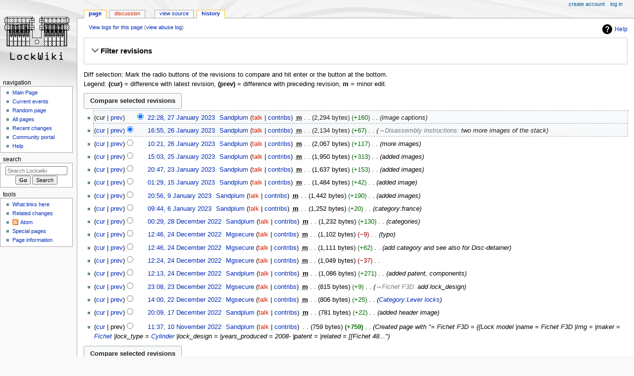

--- FILE ---
content_type: text/html; charset=UTF-8
request_url: https://lockwiki.com/index.php?title=Fichet_F3D&action=history
body_size: 49816
content:
<!DOCTYPE html>
<html class="client-nojs" lang="en" dir="ltr">
<head>
<meta charset="UTF-8"/>
<title>Fichet F3D: Revision history - Lockwiki</title>
<script>document.documentElement.className="client-js";RLCONF={"wgBreakFrames":false,"wgSeparatorTransformTable":["",""],"wgDigitTransformTable":["",""],"wgDefaultDateFormat":"dmy","wgMonthNames":["","January","February","March","April","May","June","July","August","September","October","November","December"],"wgRequestId":"72bbfd07ebec59a37af5cb73","wgCSPNonce":false,"wgCanonicalNamespace":"","wgCanonicalSpecialPageName":false,"wgNamespaceNumber":0,"wgPageName":"Fichet_F3D","wgTitle":"Fichet F3D","wgCurRevisionId":13048,"wgRevisionId":0,"wgArticleId":4612,"wgIsArticle":false,"wgIsRedirect":false,"wgAction":"history","wgUserName":null,"wgUserGroups":["*"],"wgCategories":[],"wgPageContentLanguage":"en","wgPageContentModel":"wikitext","wgRelevantPageName":"Fichet_F3D","wgRelevantArticleId":4612,"wgIsProbablyEditable":false,"wgRelevantPageIsProbablyEditable":false,"wgRestrictionEdit":[],"wgRestrictionMove":[]};RLSTATE={"site.styles":"ready","user.styles":"ready","user":"ready","user.options":
"loading","mediawiki.interface.helpers.styles":"ready","mediawiki.action.history.styles":"ready","mediawiki.special.changeslist":"ready","mediawiki.helplink":"ready","oojs-ui-core.styles":"ready","oojs-ui.styles.indicators":"ready","mediawiki.widgets.styles":"ready","oojs-ui-core.icons":"ready","mediawiki.htmlform.ooui.styles":"ready","mediawiki.htmlform.styles":"ready","mediawiki.widgets.DateInputWidget.styles":"ready","mediawiki.pager.styles":"ready","skins.monobook.styles":"ready","jquery.makeCollapsible.styles":"ready","mediawiki.ui.button":"ready","mediawiki.feedlink":"ready"};RLPAGEMODULES=["mediawiki.action.history","mediawiki.htmlform","jquery.makeCollapsible","mediawiki.htmlform.ooui","mediawiki.widgets.DateInputWidget","site","mediawiki.page.ready","skins.monobook.scripts"];</script>
<script>(RLQ=window.RLQ||[]).push(function(){mw.loader.implement("user.options@1i9g4",function($,jQuery,require,module){mw.user.tokens.set({"patrolToken":"+\\","watchToken":"+\\","csrfToken":"+\\"});});});</script>
<link rel="stylesheet" href="/load.php?lang=en&amp;modules=jquery.makeCollapsible.styles%7Cmediawiki.action.history.styles%7Cmediawiki.feedlink%2Chelplink%7Cmediawiki.htmlform.ooui.styles%7Cmediawiki.htmlform.styles%7Cmediawiki.interface.helpers.styles%7Cmediawiki.pager.styles%7Cmediawiki.special.changeslist%7Cmediawiki.ui.button%7Cmediawiki.widgets.DateInputWidget.styles%7Cmediawiki.widgets.styles%7Coojs-ui-core.icons%2Cstyles%7Coojs-ui.styles.indicators%7Cskins.monobook.styles&amp;only=styles&amp;skin=monobook"/>
<script async="" src="/load.php?lang=en&amp;modules=startup&amp;only=scripts&amp;raw=1&amp;skin=monobook"></script>
<meta name="ResourceLoaderDynamicStyles" content=""/>
<link rel="stylesheet" href="/load.php?lang=en&amp;modules=site.styles&amp;only=styles&amp;skin=monobook"/>
<meta name="generator" content="MediaWiki 1.38.5"/>
<meta name="robots" content="noindex,nofollow"/>
<meta name="format-detection" content="telephone=no"/>
<meta name="viewport" content="width=device-width, initial-scale=1.0, user-scalable=yes, minimum-scale=0.25, maximum-scale=5.0"/>
<link rel="shortcut icon" href="/favicon.ico"/>
<link rel="search" type="application/opensearchdescription+xml" href="/opensearch_desc.php" title="Lockwiki (en)"/>
<link rel="EditURI" type="application/rsd+xml" href="https://www.lockwiki.com/api.php?action=rsd"/>
<link rel="license" href="https://creativecommons.org/licenses/by/4.0/"/>
<link rel="alternate" type="application/atom+xml" title="&quot;Fichet F3D&quot; Atom feed" href="/index.php?title=Fichet_F3D&amp;feed=atom&amp;action=history"/>
<link rel="alternate" type="application/atom+xml" title="Lockwiki Atom feed" href="/index.php?title=Special:RecentChanges&amp;feed=atom"/>
</head>
<body class="mediawiki ltr sitedir-ltr mw-hide-empty-elt ns-0 ns-subject page-Fichet_F3D rootpage-Fichet_F3D skin-monobook action-history skin--responsive"><div id="globalWrapper">
	<div id="column-content">
		<div id="content" class="mw-body" role="main">
			<a id="top"></a>
			<div id="siteNotice"></div>
			<div class="mw-indicators">
				<div id="mw-indicator-mw-helplink" class="mw-indicator"><a href="https://meta.wikimedia.org/wiki/Special:MyLanguage/Help:Page_history" target="_blank" class="mw-helplink">Help</a></div>
			</div>
			<h1 id="firstHeading" class="firstHeading mw-first-heading">Fichet F3D: Revision history</h1>
			<div id="bodyContent" class="monobook-body">
				<div id="siteSub">From Lockwiki</div>
				<div id="contentSub" ><div class="mw-history-subtitle"><a href="/index.php?title=Special:Log&amp;page=Fichet+F3D" title="Special:Log">View logs for this page</a> (<a href="/index.php?title=Special:AbuseLog&amp;wpSearchTitle=Fichet+F3D" title="View abuse log for this page">view abuse log</a>)</div></div>
				
				<div id="jump-to-nav"></div><a href="#column-one" class="mw-jump-link">Jump to navigation</a><a href="#searchInput" class="mw-jump-link">Jump to search</a>
				<!-- start content -->
				<div id="mw-content-text" class="mw-body-content"><div class='mw-htmlform-ooui-wrapper oo-ui-layout oo-ui-panelLayout oo-ui-panelLayout-padded oo-ui-panelLayout-framed'><form id='mw-history-searchform' action='/index.php' method='get' enctype='application/x-www-form-urlencoded' class='mw-htmlform mw-htmlform-ooui oo-ui-layout oo-ui-formLayout'><fieldset id='mw-history-search' class='oo-ui-layout oo-ui-labelElement oo-ui-fieldsetLayout mw-collapsibleFieldsetLayout mw-collapsible mw-collapsed'><legend role='button' class='oo-ui-fieldsetLayout-header mw-collapsible-toggle'><span class='oo-ui-iconElement-icon oo-ui-iconElement-noIcon'></span><span class='oo-ui-labelElement-label'>Filter revisions</span><span class='oo-ui-widget oo-ui-widget-enabled oo-ui-iconElement-icon oo-ui-icon-expand oo-ui-iconElement oo-ui-labelElement-invisible oo-ui-iconWidget'>Expand</span><span class='oo-ui-widget oo-ui-widget-enabled oo-ui-iconElement-icon oo-ui-icon-collapse oo-ui-iconElement oo-ui-labelElement-invisible oo-ui-iconWidget'>Collapse</span></legend><div class='oo-ui-fieldsetLayout-group mw-collapsible-content'><div class='oo-ui-widget oo-ui-widget-enabled'><div data-mw-modules='mediawiki.widgets.DateInputWidget' id='ooui-php-6' class='mw-htmlform-field-HTMLDateTimeField  mw-htmlform-datetime-field mw-htmlform-autoinfuse oo-ui-layout oo-ui-labelElement oo-ui-fieldLayout oo-ui-fieldLayout-align-top' data-ooui='{"_":"mw.htmlform.FieldLayout","fieldWidget":{"tag":"mw-input-date-range-to"},"align":"top","helpInline":true,"$overlay":true,"label":{"html":"To date:"},"classes":["mw-htmlform-field-HTMLDateTimeField"," mw-htmlform-datetime-field","mw-htmlform-autoinfuse"]}'><div class='oo-ui-fieldLayout-body'><span class='oo-ui-fieldLayout-header'><label for='ooui-php-3' class='oo-ui-labelElement-label'>To date:</label></span><div class='oo-ui-fieldLayout-field'><div id='mw-input-date-range-to' class='oo-ui-widget oo-ui-widget-enabled oo-ui-inputWidget oo-ui-textInputWidget oo-ui-textInputWidget-type-text oo-ui-textInputWidget-php mw-widget-dateInputWidget' data-ooui='{"_":"mw.widgets.DateInputWidget","longDisplayFormat":false,"precision":"day","$overlay":true,"placeholder":"YYYY-MM-DD","name":"date-range-to","inputId":"ooui-php-3","required":false}'><input type='date' tabindex='0' name='date-range-to' value='' placeholder='YYYY-MM-DD' id='ooui-php-3' class='oo-ui-inputWidget-input' /><span class='oo-ui-iconElement-icon oo-ui-iconElement-noIcon'></span><span class='oo-ui-indicatorElement-indicator oo-ui-indicatorElement-noIndicator'></span></div></div></div></div><div id='ooui-php-7' class='mw-htmlform-field-HTMLTagFilter mw-htmlform-autoinfuse oo-ui-layout oo-ui-labelElement oo-ui-fieldLayout oo-ui-fieldLayout-align-top' data-ooui='{"_":"mw.htmlform.FieldLayout","fieldWidget":{"tag":"tagfilter"},"align":"top","helpInline":true,"$overlay":true,"label":{"html":"&lt;a href=\"\/index.php\/Special:Tags\" title=\"Special:Tags\"&gt;Tag&lt;\/a&gt; filter:"},"classes":["mw-htmlform-field-HTMLTagFilter","mw-htmlform-autoinfuse"]}'><div class='oo-ui-fieldLayout-body'><span class='oo-ui-fieldLayout-header'><label for='ooui-php-5' class='oo-ui-labelElement-label'><a href="/index.php/Special:Tags" title="Special:Tags">Tag</a> filter:</label></span><div class='oo-ui-fieldLayout-field'><div id='tagfilter' class='oo-ui-widget oo-ui-widget-enabled oo-ui-inputWidget oo-ui-textInputWidget oo-ui-textInputWidget-type-text oo-ui-textInputWidget-php oo-ui-comboBoxInputWidget oo-ui-comboBoxInputWidget-php' data-ooui='{"_":"OO.ui.ComboBoxInputWidget","options":[{"data":"mw-blank","label":"Blanking"},{"data":"mw-manual-revert","label":"Manual revert"},{"data":"mw-new-redirect","label":"New redirect"},{"data":"mw-changed-redirect-target","label":"Redirect target changed"},{"data":"mw-replace","label":"Replaced"},{"data":"mw-undo","label":"Undo"},{"data":"wikieditor","label":"wikieditor (hidden tag)"}],"$overlay":true,"name":"tagfilter","inputId":"ooui-php-5","required":false}'><input type='text' tabindex='0' name='tagfilter' value='' list='ooui-php-4' id='ooui-php-5' class='oo-ui-inputWidget-input' /><span class='oo-ui-iconElement-icon oo-ui-iconElement-noIcon'></span><span class='oo-ui-indicatorElement-indicator oo-ui-indicatorElement-noIndicator'></span><span class='oo-ui-widget oo-ui-widget-enabled oo-ui-indicatorElement-indicator oo-ui-indicator-down oo-ui-indicatorElement oo-ui-labelElement-invisible oo-ui-indicatorWidget'></span><datalist id='ooui-php-4'><option value='mw-blank'>Blanking</option><option value='mw-manual-revert'>Manual revert</option><option value='mw-new-redirect'>New redirect</option><option value='mw-changed-redirect-target'>Redirect target changed</option><option value='mw-replace'>Replaced</option><option value='mw-undo'>Undo</option><option value='wikieditor'>wikieditor (hidden tag)</option></datalist></div></div></div></div><input id="mw-input-title" name="title" type="hidden" value="Fichet_F3D"/>
<input id="mw-input-action" name="action" type="hidden" value="history"/>
<div class="mw-htmlform-submit-buttons">
<span id='ooui-php-8' class='mw-htmlform-submit oo-ui-widget oo-ui-widget-enabled oo-ui-inputWidget oo-ui-buttonElement oo-ui-buttonElement-framed oo-ui-labelElement oo-ui-flaggedElement-primary oo-ui-flaggedElement-progressive oo-ui-buttonInputWidget' data-ooui='{"_":"OO.ui.ButtonInputWidget","type":"submit","value":"Show revisions","label":"Show revisions","flags":["primary","progressive"],"classes":["mw-htmlform-submit"]}'><button type='submit' tabindex='0' value='Show revisions' class='oo-ui-inputWidget-input oo-ui-buttonElement-button'><span class='oo-ui-iconElement-icon oo-ui-iconElement-noIcon'></span><span class='oo-ui-labelElement-label'>Show revisions</span><span class='oo-ui-indicatorElement-indicator oo-ui-indicatorElement-noIndicator'></span></button></span></div>
</div></div></fieldset></form></div><div class="mw-history-legend">
<p>Diff selection: Mark the radio buttons of the revisions to compare and hit enter or the button at the bottom.<br />
Legend: <strong>(cur)</strong> = difference with latest revision, <strong>(prev)</strong> = difference with preceding revision, <strong>m</strong> = minor edit.
</p>
</div><form action="/index.php" id="mw-history-compare">
<input type="hidden" value="Fichet_F3D" name="title"/>
<input type="hidden" value="historysubmit" name="action"/>
<input type="hidden" value="revision" name="type"/>
<div class="mw-history-compareselectedversions"><input class="historysubmit mw-history-compareselectedversions-button mw-ui-button" title="See the differences between the two selected revisions of this page [v]" accesskey="v" type="submit" value="Compare selected revisions"/>
</div><section id="pagehistory" class="mw-pager-body"><h4 class="mw-index-pager-list-header-first mw-index-pager-list-header">27 January 2023</h4><ul class="mw-contributions-list">
<li data-mw-revid="13048"><span class="mw-history-histlinks mw-changeslist-links"><span>cur</span><span><a href="/index.php?title=Fichet_F3D&amp;diff=13048&amp;oldid=13030" title="Difference with preceding revision">prev</a></span></span><input type="radio" value="13048" disabled="" name="oldid" id="mw-oldid-null" /><input type="radio" value="13048" checked="checked" name="diff" id="mw-diff-13048" /> <span class="mw-changeslist-time">22:28</span><a href="/index.php?title=Fichet_F3D&amp;oldid=13048" class="mw-changeslist-date" title="Fichet F3D">22:28, 27 January 2023</a>‎ <span class='history-user'><a href="/index.php/User:Sandplum" class="mw-userlink" title="User:Sandplum"><bdi>Sandplum</bdi></a> <span class="mw-usertoollinks mw-changeslist-links"><span><a href="/index.php?title=User_talk:Sandplum&amp;action=edit&amp;redlink=1" class="new mw-usertoollinks-talk" title="User talk:Sandplum (page does not exist)">talk</a></span> <span><a href="/index.php/Special:Contributions/Sandplum" class="mw-usertoollinks-contribs" title="Special:Contributions/Sandplum">contribs</a></span></span></span>‎ <abbr class="minoredit" title="This is a minor edit">m</abbr> <span class="mw-changeslist-separator"></span> <span class="history-size mw-diff-bytes" data-mw-bytes="2294">2,294 bytes</span> <span dir="ltr" class="mw-plusminus-pos mw-diff-bytes" title="2,294 bytes after change">+160</span>‎ <span class="mw-changeslist-separator"></span>  <span class="comment comment--without-parentheses">image captions</span></li>
</ul><h4 class="mw-index-pager-list-header">26 January 2023</h4><ul class="mw-contributions-list">
<li data-mw-revid="13030"><span class="mw-history-histlinks mw-changeslist-links"><span><a href="/index.php?title=Fichet_F3D&amp;diff=13048&amp;oldid=13030" title="Difference with latest revision">cur</a></span><span><a href="/index.php?title=Fichet_F3D&amp;diff=13030&amp;oldid=13014" title="Difference with preceding revision">prev</a></span></span><input type="radio" value="13030" checked="checked" name="oldid" id="mw-oldid-13030" /><input type="radio" value="13030" name="diff" id="mw-diff-13030" /> <span class="mw-changeslist-time">16:55</span><a href="/index.php?title=Fichet_F3D&amp;oldid=13030" class="mw-changeslist-date" title="Fichet F3D">16:55, 26 January 2023</a>‎ <span class='history-user'><a href="/index.php/User:Sandplum" class="mw-userlink" title="User:Sandplum"><bdi>Sandplum</bdi></a> <span class="mw-usertoollinks mw-changeslist-links"><span><a href="/index.php?title=User_talk:Sandplum&amp;action=edit&amp;redlink=1" class="new mw-usertoollinks-talk" title="User talk:Sandplum (page does not exist)">talk</a></span> <span><a href="/index.php/Special:Contributions/Sandplum" class="mw-usertoollinks-contribs" title="Special:Contributions/Sandplum">contribs</a></span></span></span>‎ <abbr class="minoredit" title="This is a minor edit">m</abbr> <span class="mw-changeslist-separator"></span> <span class="history-size mw-diff-bytes" data-mw-bytes="2134">2,134 bytes</span> <span dir="ltr" class="mw-plusminus-pos mw-diff-bytes" title="2,134 bytes after change">+67</span>‎ <span class="mw-changeslist-separator"></span>  <span class="comment comment--without-parentheses"><span dir="auto"><span class="autocomment"><a href="/index.php/Fichet_F3D#Disassembly_instructions" title="Fichet F3D">→‎Disassembly instructions</a>: </span> two more images of the stack</span></span></li>
<li data-mw-revid="13014"><span class="mw-history-histlinks mw-changeslist-links"><span><a href="/index.php?title=Fichet_F3D&amp;diff=13048&amp;oldid=13014" title="Difference with latest revision">cur</a></span><span><a href="/index.php?title=Fichet_F3D&amp;diff=13014&amp;oldid=12991" title="Difference with preceding revision">prev</a></span></span><input type="radio" value="13014" name="oldid" id="mw-oldid-13014" /><input type="radio" value="13014" name="diff" id="mw-diff-13014" /> <span class="mw-changeslist-time">10:21</span><a href="/index.php?title=Fichet_F3D&amp;oldid=13014" class="mw-changeslist-date" title="Fichet F3D">10:21, 26 January 2023</a>‎ <span class='history-user'><a href="/index.php/User:Sandplum" class="mw-userlink" title="User:Sandplum"><bdi>Sandplum</bdi></a> <span class="mw-usertoollinks mw-changeslist-links"><span><a href="/index.php?title=User_talk:Sandplum&amp;action=edit&amp;redlink=1" class="new mw-usertoollinks-talk" title="User talk:Sandplum (page does not exist)">talk</a></span> <span><a href="/index.php/Special:Contributions/Sandplum" class="mw-usertoollinks-contribs" title="Special:Contributions/Sandplum">contribs</a></span></span></span>‎ <abbr class="minoredit" title="This is a minor edit">m</abbr> <span class="mw-changeslist-separator"></span> <span class="history-size mw-diff-bytes" data-mw-bytes="2067">2,067 bytes</span> <span dir="ltr" class="mw-plusminus-pos mw-diff-bytes" title="2,067 bytes after change">+117</span>‎ <span class="mw-changeslist-separator"></span>  <span class="comment comment--without-parentheses">more images</span></li>
</ul><h4 class="mw-index-pager-list-header">25 January 2023</h4><ul class="mw-contributions-list">
<li data-mw-revid="12991"><span class="mw-history-histlinks mw-changeslist-links"><span><a href="/index.php?title=Fichet_F3D&amp;diff=13048&amp;oldid=12991" title="Difference with latest revision">cur</a></span><span><a href="/index.php?title=Fichet_F3D&amp;diff=12991&amp;oldid=12961" title="Difference with preceding revision">prev</a></span></span><input type="radio" value="12991" name="oldid" id="mw-oldid-12991" /><input type="radio" value="12991" name="diff" id="mw-diff-12991" /> <span class="mw-changeslist-time">15:03</span><a href="/index.php?title=Fichet_F3D&amp;oldid=12991" class="mw-changeslist-date" title="Fichet F3D">15:03, 25 January 2023</a>‎ <span class='history-user'><a href="/index.php/User:Sandplum" class="mw-userlink" title="User:Sandplum"><bdi>Sandplum</bdi></a> <span class="mw-usertoollinks mw-changeslist-links"><span><a href="/index.php?title=User_talk:Sandplum&amp;action=edit&amp;redlink=1" class="new mw-usertoollinks-talk" title="User talk:Sandplum (page does not exist)">talk</a></span> <span><a href="/index.php/Special:Contributions/Sandplum" class="mw-usertoollinks-contribs" title="Special:Contributions/Sandplum">contribs</a></span></span></span>‎ <abbr class="minoredit" title="This is a minor edit">m</abbr> <span class="mw-changeslist-separator"></span> <span class="history-size mw-diff-bytes" data-mw-bytes="1950">1,950 bytes</span> <span dir="ltr" class="mw-plusminus-pos mw-diff-bytes" title="1,950 bytes after change">+313</span>‎ <span class="mw-changeslist-separator"></span>  <span class="comment comment--without-parentheses">added images</span></li>
</ul><h4 class="mw-index-pager-list-header">23 January 2023</h4><ul class="mw-contributions-list">
<li data-mw-revid="12961"><span class="mw-history-histlinks mw-changeslist-links"><span><a href="/index.php?title=Fichet_F3D&amp;diff=13048&amp;oldid=12961" title="Difference with latest revision">cur</a></span><span><a href="/index.php?title=Fichet_F3D&amp;diff=12961&amp;oldid=12770" title="Difference with preceding revision">prev</a></span></span><input type="radio" value="12961" name="oldid" id="mw-oldid-12961" /><input type="radio" value="12961" name="diff" id="mw-diff-12961" /> <span class="mw-changeslist-time">20:47</span><a href="/index.php?title=Fichet_F3D&amp;oldid=12961" class="mw-changeslist-date" title="Fichet F3D">20:47, 23 January 2023</a>‎ <span class='history-user'><a href="/index.php/User:Sandplum" class="mw-userlink" title="User:Sandplum"><bdi>Sandplum</bdi></a> <span class="mw-usertoollinks mw-changeslist-links"><span><a href="/index.php?title=User_talk:Sandplum&amp;action=edit&amp;redlink=1" class="new mw-usertoollinks-talk" title="User talk:Sandplum (page does not exist)">talk</a></span> <span><a href="/index.php/Special:Contributions/Sandplum" class="mw-usertoollinks-contribs" title="Special:Contributions/Sandplum">contribs</a></span></span></span>‎ <abbr class="minoredit" title="This is a minor edit">m</abbr> <span class="mw-changeslist-separator"></span> <span class="history-size mw-diff-bytes" data-mw-bytes="1637">1,637 bytes</span> <span dir="ltr" class="mw-plusminus-pos mw-diff-bytes" title="1,637 bytes after change">+153</span>‎ <span class="mw-changeslist-separator"></span>  <span class="comment comment--without-parentheses">added images</span></li>
</ul><h4 class="mw-index-pager-list-header">15 January 2023</h4><ul class="mw-contributions-list">
<li data-mw-revid="12770"><span class="mw-history-histlinks mw-changeslist-links"><span><a href="/index.php?title=Fichet_F3D&amp;diff=13048&amp;oldid=12770" title="Difference with latest revision">cur</a></span><span><a href="/index.php?title=Fichet_F3D&amp;diff=12770&amp;oldid=12628" title="Difference with preceding revision">prev</a></span></span><input type="radio" value="12770" name="oldid" id="mw-oldid-12770" /><input type="radio" value="12770" name="diff" id="mw-diff-12770" /> <span class="mw-changeslist-time">01:29</span><a href="/index.php?title=Fichet_F3D&amp;oldid=12770" class="mw-changeslist-date" title="Fichet F3D">01:29, 15 January 2023</a>‎ <span class='history-user'><a href="/index.php/User:Sandplum" class="mw-userlink" title="User:Sandplum"><bdi>Sandplum</bdi></a> <span class="mw-usertoollinks mw-changeslist-links"><span><a href="/index.php?title=User_talk:Sandplum&amp;action=edit&amp;redlink=1" class="new mw-usertoollinks-talk" title="User talk:Sandplum (page does not exist)">talk</a></span> <span><a href="/index.php/Special:Contributions/Sandplum" class="mw-usertoollinks-contribs" title="Special:Contributions/Sandplum">contribs</a></span></span></span>‎ <abbr class="minoredit" title="This is a minor edit">m</abbr> <span class="mw-changeslist-separator"></span> <span class="history-size mw-diff-bytes" data-mw-bytes="1484">1,484 bytes</span> <span dir="ltr" class="mw-plusminus-pos mw-diff-bytes" title="1,484 bytes after change">+42</span>‎ <span class="mw-changeslist-separator"></span>  <span class="comment comment--without-parentheses">added image</span></li>
</ul><h4 class="mw-index-pager-list-header">9 January 2023</h4><ul class="mw-contributions-list">
<li data-mw-revid="12628"><span class="mw-history-histlinks mw-changeslist-links"><span><a href="/index.php?title=Fichet_F3D&amp;diff=13048&amp;oldid=12628" title="Difference with latest revision">cur</a></span><span><a href="/index.php?title=Fichet_F3D&amp;diff=12628&amp;oldid=12540" title="Difference with preceding revision">prev</a></span></span><input type="radio" value="12628" name="oldid" id="mw-oldid-12628" /><input type="radio" value="12628" name="diff" id="mw-diff-12628" /> <span class="mw-changeslist-time">20:56</span><a href="/index.php?title=Fichet_F3D&amp;oldid=12628" class="mw-changeslist-date" title="Fichet F3D">20:56, 9 January 2023</a>‎ <span class='history-user'><a href="/index.php/User:Sandplum" class="mw-userlink" title="User:Sandplum"><bdi>Sandplum</bdi></a> <span class="mw-usertoollinks mw-changeslist-links"><span><a href="/index.php?title=User_talk:Sandplum&amp;action=edit&amp;redlink=1" class="new mw-usertoollinks-talk" title="User talk:Sandplum (page does not exist)">talk</a></span> <span><a href="/index.php/Special:Contributions/Sandplum" class="mw-usertoollinks-contribs" title="Special:Contributions/Sandplum">contribs</a></span></span></span>‎ <abbr class="minoredit" title="This is a minor edit">m</abbr> <span class="mw-changeslist-separator"></span> <span class="history-size mw-diff-bytes" data-mw-bytes="1442">1,442 bytes</span> <span dir="ltr" class="mw-plusminus-pos mw-diff-bytes" title="1,442 bytes after change">+190</span>‎ <span class="mw-changeslist-separator"></span>  <span class="comment comment--without-parentheses">added images</span></li>
</ul><h4 class="mw-index-pager-list-header">6 January 2023</h4><ul class="mw-contributions-list">
<li data-mw-revid="12540"><span class="mw-history-histlinks mw-changeslist-links"><span><a href="/index.php?title=Fichet_F3D&amp;diff=13048&amp;oldid=12540" title="Difference with latest revision">cur</a></span><span><a href="/index.php?title=Fichet_F3D&amp;diff=12540&amp;oldid=12227" title="Difference with preceding revision">prev</a></span></span><input type="radio" value="12540" name="oldid" id="mw-oldid-12540" /><input type="radio" value="12540" name="diff" id="mw-diff-12540" /> <span class="mw-changeslist-time">09:44</span><a href="/index.php?title=Fichet_F3D&amp;oldid=12540" class="mw-changeslist-date" title="Fichet F3D">09:44, 6 January 2023</a>‎ <span class='history-user'><a href="/index.php/User:Sandplum" class="mw-userlink" title="User:Sandplum"><bdi>Sandplum</bdi></a> <span class="mw-usertoollinks mw-changeslist-links"><span><a href="/index.php?title=User_talk:Sandplum&amp;action=edit&amp;redlink=1" class="new mw-usertoollinks-talk" title="User talk:Sandplum (page does not exist)">talk</a></span> <span><a href="/index.php/Special:Contributions/Sandplum" class="mw-usertoollinks-contribs" title="Special:Contributions/Sandplum">contribs</a></span></span></span>‎ <abbr class="minoredit" title="This is a minor edit">m</abbr> <span class="mw-changeslist-separator"></span> <span class="history-size mw-diff-bytes" data-mw-bytes="1252">1,252 bytes</span> <span dir="ltr" class="mw-plusminus-pos mw-diff-bytes" title="1,252 bytes after change">+20</span>‎ <span class="mw-changeslist-separator"></span>  <span class="comment comment--without-parentheses">category:france</span></li>
</ul><h4 class="mw-index-pager-list-header">28 December 2022</h4><ul class="mw-contributions-list">
<li data-mw-revid="12227"><span class="mw-history-histlinks mw-changeslist-links"><span><a href="/index.php?title=Fichet_F3D&amp;diff=13048&amp;oldid=12227" title="Difference with latest revision">cur</a></span><span><a href="/index.php?title=Fichet_F3D&amp;diff=12227&amp;oldid=12090" title="Difference with preceding revision">prev</a></span></span><input type="radio" value="12227" name="oldid" id="mw-oldid-12227" /><input type="radio" value="12227" name="diff" id="mw-diff-12227" /> <span class="mw-changeslist-time">00:29</span><a href="/index.php?title=Fichet_F3D&amp;oldid=12227" class="mw-changeslist-date" title="Fichet F3D">00:29, 28 December 2022</a>‎ <span class='history-user'><a href="/index.php/User:Sandplum" class="mw-userlink" title="User:Sandplum"><bdi>Sandplum</bdi></a> <span class="mw-usertoollinks mw-changeslist-links"><span><a href="/index.php?title=User_talk:Sandplum&amp;action=edit&amp;redlink=1" class="new mw-usertoollinks-talk" title="User talk:Sandplum (page does not exist)">talk</a></span> <span><a href="/index.php/Special:Contributions/Sandplum" class="mw-usertoollinks-contribs" title="Special:Contributions/Sandplum">contribs</a></span></span></span>‎ <abbr class="minoredit" title="This is a minor edit">m</abbr> <span class="mw-changeslist-separator"></span> <span class="history-size mw-diff-bytes" data-mw-bytes="1232">1,232 bytes</span> <span dir="ltr" class="mw-plusminus-pos mw-diff-bytes" title="1,232 bytes after change">+130</span>‎ <span class="mw-changeslist-separator"></span>  <span class="comment comment--without-parentheses">categories</span></li>
</ul><h4 class="mw-index-pager-list-header">24 December 2022</h4><ul class="mw-contributions-list">
<li data-mw-revid="12090"><span class="mw-history-histlinks mw-changeslist-links"><span><a href="/index.php?title=Fichet_F3D&amp;diff=13048&amp;oldid=12090" title="Difference with latest revision">cur</a></span><span><a href="/index.php?title=Fichet_F3D&amp;diff=12090&amp;oldid=12089" title="Difference with preceding revision">prev</a></span></span><input type="radio" value="12090" name="oldid" id="mw-oldid-12090" /><input type="radio" value="12090" name="diff" id="mw-diff-12090" /> <span class="mw-changeslist-time">12:46</span><a href="/index.php?title=Fichet_F3D&amp;oldid=12090" class="mw-changeslist-date" title="Fichet F3D">12:46, 24 December 2022</a>‎ <span class='history-user'><a href="/index.php/User:Mgsecure" class="mw-userlink" title="User:Mgsecure"><bdi>Mgsecure</bdi></a> <span class="mw-usertoollinks mw-changeslist-links"><span><a href="/index.php?title=User_talk:Mgsecure&amp;action=edit&amp;redlink=1" class="new mw-usertoollinks-talk" title="User talk:Mgsecure (page does not exist)">talk</a></span> <span><a href="/index.php/Special:Contributions/Mgsecure" class="mw-usertoollinks-contribs" title="Special:Contributions/Mgsecure">contribs</a></span></span></span>‎ <abbr class="minoredit" title="This is a minor edit">m</abbr> <span class="mw-changeslist-separator"></span> <span class="history-size mw-diff-bytes" data-mw-bytes="1102">1,102 bytes</span> <span dir="ltr" class="mw-plusminus-neg mw-diff-bytes" title="1,102 bytes after change">−9</span>‎ <span class="mw-changeslist-separator"></span>  <span class="comment comment--without-parentheses">typo</span></li>
<li data-mw-revid="12089"><span class="mw-history-histlinks mw-changeslist-links"><span><a href="/index.php?title=Fichet_F3D&amp;diff=13048&amp;oldid=12089" title="Difference with latest revision">cur</a></span><span><a href="/index.php?title=Fichet_F3D&amp;diff=12089&amp;oldid=12088" title="Difference with preceding revision">prev</a></span></span><input type="radio" value="12089" name="oldid" id="mw-oldid-12089" /><input type="radio" value="12089" name="diff" id="mw-diff-12089" /> <span class="mw-changeslist-time">12:46</span><a href="/index.php?title=Fichet_F3D&amp;oldid=12089" class="mw-changeslist-date" title="Fichet F3D">12:46, 24 December 2022</a>‎ <span class='history-user'><a href="/index.php/User:Mgsecure" class="mw-userlink" title="User:Mgsecure"><bdi>Mgsecure</bdi></a> <span class="mw-usertoollinks mw-changeslist-links"><span><a href="/index.php?title=User_talk:Mgsecure&amp;action=edit&amp;redlink=1" class="new mw-usertoollinks-talk" title="User talk:Mgsecure (page does not exist)">talk</a></span> <span><a href="/index.php/Special:Contributions/Mgsecure" class="mw-usertoollinks-contribs" title="Special:Contributions/Mgsecure">contribs</a></span></span></span>‎ <abbr class="minoredit" title="This is a minor edit">m</abbr> <span class="mw-changeslist-separator"></span> <span class="history-size mw-diff-bytes" data-mw-bytes="1111">1,111 bytes</span> <span dir="ltr" class="mw-plusminus-pos mw-diff-bytes" title="1,111 bytes after change">+62</span>‎ <span class="mw-changeslist-separator"></span>  <span class="comment comment--without-parentheses">add category and see also for Disc-detainer</span></li>
<li data-mw-revid="12088"><span class="mw-history-histlinks mw-changeslist-links"><span><a href="/index.php?title=Fichet_F3D&amp;diff=13048&amp;oldid=12088" title="Difference with latest revision">cur</a></span><span><a href="/index.php?title=Fichet_F3D&amp;diff=12088&amp;oldid=12087" title="Difference with preceding revision">prev</a></span></span><input type="radio" value="12088" name="oldid" id="mw-oldid-12088" /><input type="radio" value="12088" name="diff" id="mw-diff-12088" /> <span class="mw-changeslist-time">12:24</span><a href="/index.php?title=Fichet_F3D&amp;oldid=12088" class="mw-changeslist-date" title="Fichet F3D">12:24, 24 December 2022</a>‎ <span class='history-user'><a href="/index.php/User:Mgsecure" class="mw-userlink" title="User:Mgsecure"><bdi>Mgsecure</bdi></a> <span class="mw-usertoollinks mw-changeslist-links"><span><a href="/index.php?title=User_talk:Mgsecure&amp;action=edit&amp;redlink=1" class="new mw-usertoollinks-talk" title="User talk:Mgsecure (page does not exist)">talk</a></span> <span><a href="/index.php/Special:Contributions/Mgsecure" class="mw-usertoollinks-contribs" title="Special:Contributions/Mgsecure">contribs</a></span></span></span>‎ <abbr class="minoredit" title="This is a minor edit">m</abbr> <span class="mw-changeslist-separator"></span> <span class="history-size mw-diff-bytes" data-mw-bytes="1049">1,049 bytes</span> <span dir="ltr" class="mw-plusminus-neg mw-diff-bytes" title="1,049 bytes after change">−37</span>‎ <span class="mw-changeslist-separator"></span> <span class="comment mw-comment-none">No edit summary</span></li>
<li data-mw-revid="12087"><span class="mw-history-histlinks mw-changeslist-links"><span><a href="/index.php?title=Fichet_F3D&amp;diff=13048&amp;oldid=12087" title="Difference with latest revision">cur</a></span><span><a href="/index.php?title=Fichet_F3D&amp;diff=12087&amp;oldid=12086" title="Difference with preceding revision">prev</a></span></span><input type="radio" value="12087" name="oldid" id="mw-oldid-12087" /><input type="radio" value="12087" name="diff" id="mw-diff-12087" /> <span class="mw-changeslist-time">12:13</span><a href="/index.php?title=Fichet_F3D&amp;oldid=12087" class="mw-changeslist-date" title="Fichet F3D">12:13, 24 December 2022</a>‎ <span class='history-user'><a href="/index.php/User:Sandplum" class="mw-userlink" title="User:Sandplum"><bdi>Sandplum</bdi></a> <span class="mw-usertoollinks mw-changeslist-links"><span><a href="/index.php?title=User_talk:Sandplum&amp;action=edit&amp;redlink=1" class="new mw-usertoollinks-talk" title="User talk:Sandplum (page does not exist)">talk</a></span> <span><a href="/index.php/Special:Contributions/Sandplum" class="mw-usertoollinks-contribs" title="Special:Contributions/Sandplum">contribs</a></span></span></span>‎ <abbr class="minoredit" title="This is a minor edit">m</abbr> <span class="mw-changeslist-separator"></span> <span class="history-size mw-diff-bytes" data-mw-bytes="1086">1,086 bytes</span> <span dir="ltr" class="mw-plusminus-pos mw-diff-bytes" title="1,086 bytes after change">+271</span>‎ <span class="mw-changeslist-separator"></span>  <span class="comment comment--without-parentheses">added patent, components</span></li>
</ul><h4 class="mw-index-pager-list-header">23 December 2022</h4><ul class="mw-contributions-list">
<li data-mw-revid="12086"><span class="mw-history-histlinks mw-changeslist-links"><span><a href="/index.php?title=Fichet_F3D&amp;diff=13048&amp;oldid=12086" title="Difference with latest revision">cur</a></span><span><a href="/index.php?title=Fichet_F3D&amp;diff=12086&amp;oldid=12055" title="Difference with preceding revision">prev</a></span></span><input type="radio" value="12086" name="oldid" id="mw-oldid-12086" /><input type="radio" value="12086" name="diff" id="mw-diff-12086" /> <span class="mw-changeslist-time">23:08</span><a href="/index.php?title=Fichet_F3D&amp;oldid=12086" class="mw-changeslist-date" title="Fichet F3D">23:08, 23 December 2022</a>‎ <span class='history-user'><a href="/index.php/User:Mgsecure" class="mw-userlink" title="User:Mgsecure"><bdi>Mgsecure</bdi></a> <span class="mw-usertoollinks mw-changeslist-links"><span><a href="/index.php?title=User_talk:Mgsecure&amp;action=edit&amp;redlink=1" class="new mw-usertoollinks-talk" title="User talk:Mgsecure (page does not exist)">talk</a></span> <span><a href="/index.php/Special:Contributions/Mgsecure" class="mw-usertoollinks-contribs" title="Special:Contributions/Mgsecure">contribs</a></span></span></span>‎ <abbr class="minoredit" title="This is a minor edit">m</abbr> <span class="mw-changeslist-separator"></span> <span class="history-size mw-diff-bytes" data-mw-bytes="815">815 bytes</span> <span dir="ltr" class="mw-plusminus-pos mw-diff-bytes" title="815 bytes after change">+9</span>‎ <span class="mw-changeslist-separator"></span>  <span class="comment comment--without-parentheses"><span dir="auto"><span class="autocomment"><a href="/index.php/Fichet_F3D#Fichet_F3D" title="Fichet F3D">→‎Fichet F3D</a>: </span> add lock_design</span></span></li>
</ul><h4 class="mw-index-pager-list-header">22 December 2022</h4><ul class="mw-contributions-list">
<li data-mw-revid="12055"><span class="mw-history-histlinks mw-changeslist-links"><span><a href="/index.php?title=Fichet_F3D&amp;diff=13048&amp;oldid=12055" title="Difference with latest revision">cur</a></span><span><a href="/index.php?title=Fichet_F3D&amp;diff=12055&amp;oldid=11935" title="Difference with preceding revision">prev</a></span></span><input type="radio" value="12055" name="oldid" id="mw-oldid-12055" /><input type="radio" value="12055" name="diff" id="mw-diff-12055" /> <span class="mw-changeslist-time">14:00</span><a href="/index.php?title=Fichet_F3D&amp;oldid=12055" class="mw-changeslist-date" title="Fichet F3D">14:00, 22 December 2022</a>‎ <span class='history-user'><a href="/index.php/User:Mgsecure" class="mw-userlink" title="User:Mgsecure"><bdi>Mgsecure</bdi></a> <span class="mw-usertoollinks mw-changeslist-links"><span><a href="/index.php?title=User_talk:Mgsecure&amp;action=edit&amp;redlink=1" class="new mw-usertoollinks-talk" title="User talk:Mgsecure (page does not exist)">talk</a></span> <span><a href="/index.php/Special:Contributions/Mgsecure" class="mw-usertoollinks-contribs" title="Special:Contributions/Mgsecure">contribs</a></span></span></span>‎ <abbr class="minoredit" title="This is a minor edit">m</abbr> <span class="mw-changeslist-separator"></span> <span class="history-size mw-diff-bytes" data-mw-bytes="806">806 bytes</span> <span dir="ltr" class="mw-plusminus-pos mw-diff-bytes" title="806 bytes after change">+25</span>‎ <span class="mw-changeslist-separator"></span>  <span class="comment comment--without-parentheses"><a href="/index.php/Category:Lever_locks" title="Category:Lever locks">Category:Lever locks</a></span></li>
</ul><h4 class="mw-index-pager-list-header">17 December 2022</h4><ul class="mw-contributions-list">
<li data-mw-revid="11935"><span class="mw-history-histlinks mw-changeslist-links"><span><a href="/index.php?title=Fichet_F3D&amp;diff=13048&amp;oldid=11935" title="Difference with latest revision">cur</a></span><span><a href="/index.php?title=Fichet_F3D&amp;diff=11935&amp;oldid=11057" title="Difference with preceding revision">prev</a></span></span><input type="radio" value="11935" name="oldid" id="mw-oldid-11935" /><input type="radio" value="11935" name="diff" id="mw-diff-11935" /> <span class="mw-changeslist-time">20:09</span><a href="/index.php?title=Fichet_F3D&amp;oldid=11935" class="mw-changeslist-date" title="Fichet F3D">20:09, 17 December 2022</a>‎ <span class='history-user'><a href="/index.php/User:Sandplum" class="mw-userlink" title="User:Sandplum"><bdi>Sandplum</bdi></a> <span class="mw-usertoollinks mw-changeslist-links"><span><a href="/index.php?title=User_talk:Sandplum&amp;action=edit&amp;redlink=1" class="new mw-usertoollinks-talk" title="User talk:Sandplum (page does not exist)">talk</a></span> <span><a href="/index.php/Special:Contributions/Sandplum" class="mw-usertoollinks-contribs" title="Special:Contributions/Sandplum">contribs</a></span></span></span>‎ <abbr class="minoredit" title="This is a minor edit">m</abbr> <span class="mw-changeslist-separator"></span> <span class="history-size mw-diff-bytes" data-mw-bytes="781">781 bytes</span> <span dir="ltr" class="mw-plusminus-pos mw-diff-bytes" title="781 bytes after change">+22</span>‎ <span class="mw-changeslist-separator"></span>  <span class="comment comment--without-parentheses">added header image</span></li>
</ul><ul class="mw-contributions-list">
</ul><h4 class="mw-index-pager-list-header">10 November 2022</h4><ul class="mw-contributions-list">
<li data-mw-revid="11057"><span class="mw-history-histlinks mw-changeslist-links"><span><a href="/index.php?title=Fichet_F3D&amp;diff=13048&amp;oldid=11057" title="Difference with latest revision">cur</a></span><span>prev</span></span><input type="radio" value="11057" name="oldid" id="mw-oldid-11057" /><input type="radio" value="11057" name="diff" id="mw-diff-11057" /> <span class="mw-changeslist-time">11:37</span><a href="/index.php?title=Fichet_F3D&amp;oldid=11057" class="mw-changeslist-date" title="Fichet F3D">11:37, 10 November 2022</a>‎ <span class='history-user'><a href="/index.php/User:Sandplum" class="mw-userlink" title="User:Sandplum"><bdi>Sandplum</bdi></a> <span class="mw-usertoollinks mw-changeslist-links"><span><a href="/index.php?title=User_talk:Sandplum&amp;action=edit&amp;redlink=1" class="new mw-usertoollinks-talk" title="User talk:Sandplum (page does not exist)">talk</a></span> <span><a href="/index.php/Special:Contributions/Sandplum" class="mw-usertoollinks-contribs" title="Special:Contributions/Sandplum">contribs</a></span></span></span>‎ <span class="mw-changeslist-separator"></span> <span class="history-size mw-diff-bytes" data-mw-bytes="759">759 bytes</span> <strong dir="ltr" class="mw-plusminus-pos mw-diff-bytes" title="759 bytes after change">+759</strong>‎ <span class="mw-changeslist-separator"></span>  <span class="comment comment--without-parentheses">Created page with &quot;= Fichet F3D =  {{Lock model |name = Fichet F3D |Img =  |maker = <a href="/index.php/Fichet" title="Fichet">Fichet</a> |lock_type = <a href="/index.php/Cylinder" title="Cylinder">Cylinder</a> |lock_design =  |years_produced = 2008- |patent =  |related = [[Fichet 48...&quot;</span></li>
</ul><div class="mw-history-compareselectedversions"><input class="historysubmit mw-history-compareselectedversions-button mw-ui-button" title="See the differences between the two selected revisions of this page [v]" accesskey="v" type="submit" value="Compare selected revisions"/>
</div></section></form>
<div class="printfooter">Retrieved from "<a dir="ltr" href="https://www.lockwiki.com/index.php/Fichet_F3D">https://www.lockwiki.com/index.php/Fichet_F3D</a>"</div></div>
				<div id="catlinks" class="catlinks catlinks-allhidden" data-mw="interface"></div>
				<!-- end content -->
				<div class="visualClear"></div>
			</div>
		</div>
		<div class="visualClear"></div>
	</div>
	<div id="column-one" >
		<h2>Navigation menu</h2>
		<div role="navigation" class="portlet" id="p-cactions" aria-labelledby="p-cactions-label">
			<h3 id="p-cactions-label" >Page actions</h3>
			<div class="pBody">
				<ul >
				<li id="ca-nstab-main" class="selected mw-list-item"><a href="/index.php/Fichet_F3D" title="View the content page [c]" accesskey="c">Page</a></li><li id="ca-talk" class="new mw-list-item"><a href="/index.php?title=Talk:Fichet_F3D&amp;action=edit&amp;redlink=1" rel="discussion" title="Discussion about the content page (page does not exist) [t]" accesskey="t">Discussion</a></li><li id="ca-view" class="mw-list-item"><a href="/index.php/Fichet_F3D">Read</a></li><li id="ca-viewsource" class="mw-list-item"><a href="/index.php?title=Fichet_F3D&amp;action=edit" title="This page is protected.&#10;You can view its source [e]" accesskey="e">View source</a></li><li id="ca-history" class="selected mw-list-item"><a href="/index.php?title=Fichet_F3D&amp;action=history" title="Past revisions of this page [h]" accesskey="h">History</a></li>
				
				</ul>
			</div>
		</div>
		
<div role="navigation" class="portlet mw-portlet mw-portlet-cactions-mobile"
	id="p-cactions-mobile" aria-labelledby="p-cactions-mobile-label">
	<h3 id="p-cactions-mobile-label" >Page actions</h3>
	<div class="pBody">
		<ul ><li id="main-mobile" class="selected mw-list-item"><a href="/index.php/Fichet_F3D" title="Page">Page</a></li><li id="talk-mobile" class="new mw-list-item"><a href="/index.php?title=Talk:Fichet_F3D&amp;action=edit&amp;redlink=1" title=" (page does not exist)">Discussion</a></li><li id="ca-more" class="mw-list-item"><a href="#p-cactions">More</a></li><li id="ca-tools" class="mw-list-item"><a href="#p-tb" title="Tools">Tools</a></li></ul>
		
	</div>
</div>

		<div role="navigation" class="portlet" id="p-personal" aria-labelledby="p-personal-label">
			<h3 id="p-personal-label" >Personal tools</h3>
			<div class="pBody">
				<ul >
				<li id="pt-createaccount" class="mw-list-item"><a href="/index.php?title=Special:CreateAccount&amp;returnto=Fichet+F3D&amp;returntoquery=action%3Dhistory" title="You are encouraged to create an account and log in; however, it is not mandatory">Create account</a></li><li id="pt-login" class="mw-list-item"><a href="/index.php?title=Special:UserLogin&amp;returnto=Fichet+F3D&amp;returntoquery=action%3Dhistory" title="You are encouraged to log in; however, it is not mandatory [o]" accesskey="o">Log in</a></li>
				</ul>
			</div>
		</div>
		<div class="portlet" id="p-logo" role="banner">
			<a href="/index.php/Main_Page" class="mw-wiki-logo"></a>
		</div>
		<div id="sidebar">
		
<div role="navigation" class="portlet mw-portlet mw-portlet-navigation"
	id="p-navigation" aria-labelledby="p-navigation-label">
	<h3 id="p-navigation-label" >Navigation</h3>
	<div class="pBody">
		<ul ><li id="n-mainpage" class="mw-list-item"><a href="/index.php/Main_Page" title="Visit the main page [z]" accesskey="z">Main Page</a></li><li id="n-currentevents" class="mw-list-item"><a href="/index.php/Lockwiki:Current_events" title="Find background information on current events">Current events</a></li><li id="n-randompage" class="mw-list-item"><a href="/index.php/Special:Random" icon="die" title="Load a random page [x]" accesskey="x">Random page</a></li><li id="n-allpages" class="mw-list-item"><a href="/index.php/Special:AllPages">All pages</a></li><li id="n-recentchanges" class="mw-list-item"><a href="/index.php/Special:RecentChanges" icon="recentChanges" title="A list of recent changes in the wiki [r]" accesskey="r">Recent changes</a></li><li id="n-portal" class="mw-list-item"><a href="/index.php/Lockwiki:Community_portal" title="About the project, what you can do, where to find things">Community portal</a></li><li id="n-help" class="mw-list-item"><a href="https://www.mediawiki.org/wiki/Special:MyLanguage/Help:Contents" icon="help" title="The place to find out">Help</a></li></ul>
		
	</div>
</div>

		<div role="search" class="portlet" id="p-search">
			<h3 id="p-search-label" ><label for="searchInput">Search</label></h3>
			<div class="pBody" id="searchBody">
				<form action="/index.php" id="searchform"><input type="hidden" value="Special:Search" name="title"><input type="search" name="search" placeholder="Search Lockwiki" aria-label="Search Lockwiki" autocapitalize="sentences" title="Search Lockwiki [f]" accesskey="f" id="searchInput"/><input type="submit" name="go" value="Go" title="Go to a page with this exact name if it exists" class="searchButton" id="searchButton"/> <input type="submit" name="fulltext" value="Search" title="Search the pages for this text" class="searchButton mw-fallbackSearchButton" id="mw-searchButton"/></form>
			</div>
		</div>
		
<div role="navigation" class="portlet mw-portlet mw-portlet-tb"
	id="p-tb" aria-labelledby="p-tb-label">
	<h3 id="p-tb-label" >Tools</h3>
	<div class="pBody">
		<ul ><li id="t-whatlinkshere" class="mw-list-item"><a href="/index.php/Special:WhatLinksHere/Fichet_F3D" title="A list of all wiki pages that link here [j]" accesskey="j">What links here</a></li><li id="t-recentchangeslinked" class="mw-list-item"><a href="/index.php/Special:RecentChangesLinked/Fichet_F3D" rel="nofollow" title="Recent changes in pages linked from this page [k]" accesskey="k">Related changes</a></li><li id="feedlinks" class="mw-list-item"><a href="/index.php?title=Fichet_F3D&amp;feed=atom&amp;action=history" id="feed-atom" rel="alternate" type="application/atom+xml" class="feedlink" title="Atom feed for this page">Atom</a></li><li id="t-specialpages" class="mw-list-item"><a href="/index.php/Special:SpecialPages" title="A list of all special pages [q]" accesskey="q">Special pages</a></li><li id="t-info" class="mw-list-item"><a href="/index.php?title=Fichet_F3D&amp;action=info" title="More information about this page">Page information</a></li></ul>
		
	</div>
</div>

		
		</div>
		<a href="#sidebar" title="Jump to navigation"
			class="menu-toggle" id="sidebar-toggle"></a>
		<a href="#p-personal" title="user tools"
			class="menu-toggle" id="p-personal-toggle"></a>
		<a href="#globalWrapper" title="back to top"
			class="menu-toggle" id="globalWrapper-toggle"></a>
	</div>
	<!-- end of the left (by default at least) column -->
	<div class="visualClear"></div>
	<div id="footer" class="mw-footer" role="contentinfo"
		>
		<div id="f-copyrightico" class="footer-icons">
			<a href="https://creativecommons.org/licenses/by/4.0/"><img src="/resources/assets/licenses/cc-by.png" alt="Creative Commons Attribution" width="88" height="31" loading="lazy"/></a>
		</div>
		<div id="f-poweredbyico" class="footer-icons">
			<a href="https://www.mediawiki.org/"><img src="/resources/assets/poweredby_mediawiki_88x31.png" alt="Powered by MediaWiki" srcset="/resources/assets/poweredby_mediawiki_132x47.png 1.5x, /resources/assets/poweredby_mediawiki_176x62.png 2x" width="88" height="31" loading="lazy"/></a>
		</div>
		<ul id="f-list">
			
			<li id="privacy"><a href="/index.php/Lockwiki:Privacy_policy" title="Lockwiki:Privacy policy">Privacy policy</a></li><li id="about"><a href="/index.php/Lockwiki:About" title="Lockwiki:About">About Lockwiki</a></li><li id="disclaimer"><a href="/index.php/Lockwiki:General_disclaimer" title="Lockwiki:General disclaimer">Disclaimers</a></li>
		</ul>
	</div>
</div>
<script>(RLQ=window.RLQ||[]).push(function(){mw.config.set({"wgPageParseReport":{"limitreport":{"cputime":"0.001","walltime":"0.001","ppvisitednodes":{"value":9,"limit":1000000},"postexpandincludesize":{"value":8,"limit":2097152},"templateargumentsize":{"value":0,"limit":2097152},"expansiondepth":{"value":2,"limit":100},"expensivefunctioncount":{"value":0,"limit":100},"unstrip-depth":{"value":0,"limit":20},"unstrip-size":{"value":0,"limit":5000000},"timingprofile":["100.00%    0.000      1 -total"]},"cachereport":{"timestamp":"20260117104805","ttl":86400,"transientcontent":false}}});mw.config.set({"wgBackendResponseTime":144});});</script>
</body>
</html>